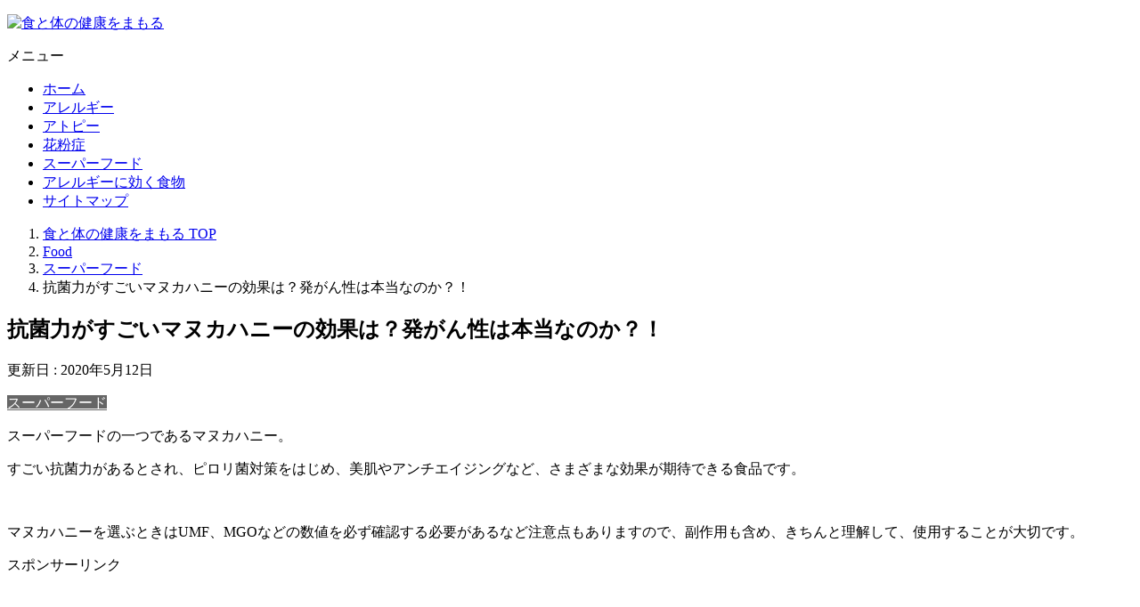

--- FILE ---
content_type: text/html; charset=UTF-8
request_url: https://www.xn--l8jya2od67c.com/allergy/manuka-honey/
body_size: 14474
content:
<!DOCTYPE html>
<html lang="ja" class="col2">
<head prefix="og: http://ogp.me/ns# fb: http://ogp.me/ns/fb#">

<title>抗菌力がすごいマヌカハニーの効果は？発がん性は本当なのか？！ | 食と体の健康をまもる</title>
<meta charset="UTF-8">
<meta http-equiv="X-UA-Compatible" content="IE=edge">
<meta name="viewport" content="width=device-width, initial-scale=1.0">
<meta name="keywords" content="マヌカハニー　効果,マヌカハニー　副作用,マヌカハニー　食べ方,マヌカハニー　発がん性">
<meta name="description" content="すごい抗菌力があるマヌカハニーの効果は、ピロリ菌対策の他、美肌やアンチエイジングなど、他にもさまざまあります。 マカオハニーを選ぶときはUMF、MGOなどの数値を必ず確認する必要があります。 また、マヌカハニーの副作用もきちんと理解して、使用することが大切">
<link rel="canonical" href="https://www.xn--l8jya2od67c.com/allergy/manuka-honey/" />
<meta name='robots' content='max-image-preview:large' />
<link rel='dns-prefetch' href='//s.w.org' />
<link rel='dns-prefetch' href='//v0.wordpress.com' />
<link rel='dns-prefetch' href='//c0.wp.com' />
<link rel="alternate" type="application/rss+xml" title="食と体の健康をまもる &raquo; フィード" href="https://www.xn--l8jya2od67c.com/feed/" />
<link rel="alternate" type="application/rss+xml" title="食と体の健康をまもる &raquo; コメントフィード" href="https://www.xn--l8jya2od67c.com/comments/feed/" />
<link rel="alternate" type="application/rss+xml" title="食と体の健康をまもる &raquo; 抗菌力がすごいマヌカハニーの効果は？発がん性は本当なのか？！ のコメントのフィード" href="https://www.xn--l8jya2od67c.com/allergy/manuka-honey/feed/" />
		<script type="text/javascript">
			window._wpemojiSettings = {"baseUrl":"https:\/\/s.w.org\/images\/core\/emoji\/13.0.1\/72x72\/","ext":".png","svgUrl":"https:\/\/s.w.org\/images\/core\/emoji\/13.0.1\/svg\/","svgExt":".svg","source":{"concatemoji":"https:\/\/www.xn--l8jya2od67c.com\/f1\/wp-includes\/js\/wp-emoji-release.min.js?ver=5.7.14"}};
			!function(e,a,t){var n,r,o,i=a.createElement("canvas"),p=i.getContext&&i.getContext("2d");function s(e,t){var a=String.fromCharCode;p.clearRect(0,0,i.width,i.height),p.fillText(a.apply(this,e),0,0);e=i.toDataURL();return p.clearRect(0,0,i.width,i.height),p.fillText(a.apply(this,t),0,0),e===i.toDataURL()}function c(e){var t=a.createElement("script");t.src=e,t.defer=t.type="text/javascript",a.getElementsByTagName("head")[0].appendChild(t)}for(o=Array("flag","emoji"),t.supports={everything:!0,everythingExceptFlag:!0},r=0;r<o.length;r++)t.supports[o[r]]=function(e){if(!p||!p.fillText)return!1;switch(p.textBaseline="top",p.font="600 32px Arial",e){case"flag":return s([127987,65039,8205,9895,65039],[127987,65039,8203,9895,65039])?!1:!s([55356,56826,55356,56819],[55356,56826,8203,55356,56819])&&!s([55356,57332,56128,56423,56128,56418,56128,56421,56128,56430,56128,56423,56128,56447],[55356,57332,8203,56128,56423,8203,56128,56418,8203,56128,56421,8203,56128,56430,8203,56128,56423,8203,56128,56447]);case"emoji":return!s([55357,56424,8205,55356,57212],[55357,56424,8203,55356,57212])}return!1}(o[r]),t.supports.everything=t.supports.everything&&t.supports[o[r]],"flag"!==o[r]&&(t.supports.everythingExceptFlag=t.supports.everythingExceptFlag&&t.supports[o[r]]);t.supports.everythingExceptFlag=t.supports.everythingExceptFlag&&!t.supports.flag,t.DOMReady=!1,t.readyCallback=function(){t.DOMReady=!0},t.supports.everything||(n=function(){t.readyCallback()},a.addEventListener?(a.addEventListener("DOMContentLoaded",n,!1),e.addEventListener("load",n,!1)):(e.attachEvent("onload",n),a.attachEvent("onreadystatechange",function(){"complete"===a.readyState&&t.readyCallback()})),(n=t.source||{}).concatemoji?c(n.concatemoji):n.wpemoji&&n.twemoji&&(c(n.twemoji),c(n.wpemoji)))}(window,document,window._wpemojiSettings);
		</script>
		<style type="text/css">
img.wp-smiley,
img.emoji {
	display: inline !important;
	border: none !important;
	box-shadow: none !important;
	height: 1em !important;
	width: 1em !important;
	margin: 0 .07em !important;
	vertical-align: -0.1em !important;
	background: none !important;
	padding: 0 !important;
}
</style>
	<link rel='stylesheet' id='wp-block-library-css'  href='https://c0.wp.com/c/5.7.14/wp-includes/css/dist/block-library/style.min.css' type='text/css' media='all' />
<style id='wp-block-library-inline-css' type='text/css'>
.has-text-align-justify{text-align:justify;}
</style>
<link rel='stylesheet' id='mediaelement-css'  href='https://c0.wp.com/c/5.7.14/wp-includes/js/mediaelement/mediaelementplayer-legacy.min.css' type='text/css' media='all' />
<link rel='stylesheet' id='wp-mediaelement-css'  href='https://c0.wp.com/c/5.7.14/wp-includes/js/mediaelement/wp-mediaelement.min.css' type='text/css' media='all' />
<link rel='stylesheet' id='pz-linkcard-css'  href='//www.xn--l8jya2od67c.com/f1/wp-content/uploads/pz-linkcard/style.css?ver=2.4.7.23' type='text/css' media='all' />
<link rel='stylesheet' id='toc-screen-css'  href='https://www.xn--l8jya2od67c.com/f1/wp-content/plugins/table-of-contents-plus/screen.min.css?ver=2302' type='text/css' media='all' />
<style id='toc-screen-inline-css' type='text/css'>
div#toc_container {background: #fbfbfb;border: 1px solid #dbabef;}div#toc_container p.toc_title {color: #131213;}div#toc_container p.toc_title a,div#toc_container ul.toc_list a {color: #036b9d;}div#toc_container p.toc_title a:hover,div#toc_container ul.toc_list a:hover {color: #ea6e8f;}div#toc_container p.toc_title a:hover,div#toc_container ul.toc_list a:hover {color: #ea6e8f;}div#toc_container p.toc_title a:visited,div#toc_container ul.toc_list a:visited {color: #299b2b;}
</style>
<link rel='stylesheet' id='wordpress-popular-posts-css-css'  href='https://www.xn--l8jya2od67c.com/f1/wp-content/plugins/wordpress-popular-posts/assets/css/wpp.css?ver=6.1.1' type='text/css' media='all' />
<link rel='stylesheet' id='keni_base-css'  href='https://www.xn--l8jya2od67c.com/f1/wp-content/themes/keni70_wp_pretty_red_201709061640/base.css?ver=5.7.14' type='text/css' media='all' />
<link rel='stylesheet' id='keni_rwd-css'  href='https://www.xn--l8jya2od67c.com/f1/wp-content/themes/keni70_wp_pretty_red_201709061640/rwd.css?ver=5.7.14' type='text/css' media='all' />
<link rel='stylesheet' id='tablepress-default-css'  href='https://www.xn--l8jya2od67c.com/f1/wp-content/plugins/tablepress/css/default.min.css?ver=1.14' type='text/css' media='all' />
<link rel='stylesheet' id='jetpack_css-css'  href='https://c0.wp.com/p/jetpack/10.3.2/css/jetpack.css' type='text/css' media='all' />
<script type='text/javascript' src='https://c0.wp.com/c/5.7.14/wp-includes/js/jquery/jquery.min.js' id='jquery-core-js'></script>
<script type='text/javascript' src='https://c0.wp.com/c/5.7.14/wp-includes/js/jquery/jquery-migrate.min.js' id='jquery-migrate-js'></script>
<script type='application/json' id='wpp-json'>
{"sampling_active":0,"sampling_rate":100,"ajax_url":"https:\/\/www.xn--l8jya2od67c.com\/wp-json\/wordpress-popular-posts\/v1\/popular-posts","api_url":"https:\/\/www.xn--l8jya2od67c.com\/wp-json\/wordpress-popular-posts","ID":1568,"token":"93bcfa6bb8","lang":0,"debug":0}
</script>
<script type='text/javascript' src='https://www.xn--l8jya2od67c.com/f1/wp-content/plugins/wordpress-popular-posts/assets/js/wpp.min.js?ver=6.1.1' id='wpp-js-js'></script>
<link rel="https://api.w.org/" href="https://www.xn--l8jya2od67c.com/wp-json/" /><link rel="alternate" type="application/json" href="https://www.xn--l8jya2od67c.com/wp-json/wp/v2/posts/1568" /><link rel="EditURI" type="application/rsd+xml" title="RSD" href="https://www.xn--l8jya2od67c.com/f1/xmlrpc.php?rsd" />
<link rel="wlwmanifest" type="application/wlwmanifest+xml" href="https://www.xn--l8jya2od67c.com/f1/wp-includes/wlwmanifest.xml" /> 
<meta name="generator" content="WordPress 5.7.14" />
<link rel='shortlink' href='https://wp.me/p8s4wK-pi' />
<link rel="alternate" type="application/json+oembed" href="https://www.xn--l8jya2od67c.com/wp-json/oembed/1.0/embed?url=https%3A%2F%2Fwww.xn--l8jya2od67c.com%2Fallergy%2Fmanuka-honey%2F" />
<link rel="alternate" type="text/xml+oembed" href="https://www.xn--l8jya2od67c.com/wp-json/oembed/1.0/embed?url=https%3A%2F%2Fwww.xn--l8jya2od67c.com%2Fallergy%2Fmanuka-honey%2F&#038;format=xml" />
<script type="text/javascript">
	window._wp_rp_static_base_url = 'https://rp.zemanta.com/static/';
	window._wp_rp_wp_ajax_url = "https://www.xn--l8jya2od67c.com/f1/wp-admin/admin-ajax.php";
	window._wp_rp_plugin_version = '3.6.1';
	window._wp_rp_post_id = '1568';
	window._wp_rp_num_rel_posts = '12';
	window._wp_rp_thumbnails = true;
	window._wp_rp_post_title = '%E6%8A%97%E8%8F%8C%E5%8A%9B%E3%81%8C%E3%81%99%E3%81%94%E3%81%84%E3%83%9E%E3%83%8C%E3%82%AB%E3%83%8F%E3%83%8B%E3%83%BC%E3%81%AE%E5%8A%B9%E6%9E%9C%E3%81%AF%EF%BC%9F%E7%99%BA%E3%81%8C%E3%82%93%E6%80%A7%E3%81%AF%E6%9C%AC%E5%BD%93%E3%81%AA%E3%81%AE%E3%81%8B%EF%BC%9F%EF%BC%81';
	window._wp_rp_post_tags = ['%E3%82%B9%E3%83%BC%E3%83%91%E3%83%BC%E3%83%95%E3%83%BC%E3%83%89', 'lili', 'squar'];
</script>
<link rel="stylesheet" href="https://www.xn--l8jya2od67c.com/f1/wp-content/plugins/related-posts/static/themes/vertical-m.css?version=3.6.1" />
            <style id="wpp-loading-animation-styles">@-webkit-keyframes bgslide{from{background-position-x:0}to{background-position-x:-200%}}@keyframes bgslide{from{background-position-x:0}to{background-position-x:-200%}}.wpp-widget-placeholder,.wpp-widget-block-placeholder{margin:0 auto;width:60px;height:3px;background:#dd3737;background:linear-gradient(90deg,#dd3737 0%,#571313 10%,#dd3737 100%);background-size:200% auto;border-radius:3px;-webkit-animation:bgslide 1s infinite linear;animation:bgslide 1s infinite linear}</style>
            <style type='text/css'>img#wpstats{display:none}</style>
		<style type="text/css">.broken_link, a.broken_link {
	text-decoration: line-through;
}</style>
<!-- Jetpack Open Graph Tags -->
<meta property="og:type" content="article" />
<meta property="og:title" content="抗菌力がすごいマヌカハニーの効果は？発がん性は本当なのか？！" />
<meta property="og:url" content="https://www.xn--l8jya2od67c.com/allergy/manuka-honey/" />
<meta property="og:description" content="すごい抗菌力があるマヌカハニーの効果は、ピロリ菌対策の他、美肌やアンチエイジングなど、他にもさまざまあります。&hellip;" />
<meta property="article:published_time" content="2020-04-16T03:24:28+00:00" />
<meta property="article:modified_time" content="2020-05-12T07:02:11+00:00" />
<meta property="og:site_name" content="食と体の健康をまもる" />
<meta property="og:image" content="https://www.xn--l8jya2od67c.com/f1/wp-content/uploads/2017/05/094.manuka-1.jpg" />
<meta property="og:image:width" content="200" />
<meta property="og:image:height" content="200" />
<meta property="og:image:alt" content="094.manuka" />
<meta property="og:locale" content="ja_JP" />
<meta name="twitter:creator" content="@allymblo" />
<meta name="twitter:text:title" content="抗菌力がすごいマヌカハニーの効果は？発がん性は本当なのか？！" />
<meta name="twitter:image" content="https://www.xn--l8jya2od67c.com/f1/wp-content/uploads/2017/05/094.manuka-1.jpg?w=144" />
<meta name="twitter:image:alt" content="094.manuka" />
<meta name="twitter:card" content="summary" />

<!-- End Jetpack Open Graph Tags -->
<link rel="icon" href="https://www.xn--l8jya2od67c.com/f1/wp-content/uploads/2017/01/gatyon.gif" sizes="32x32" />
<link rel="icon" href="https://www.xn--l8jya2od67c.com/f1/wp-content/uploads/2017/01/gatyon.gif" sizes="192x192" />
<link rel="apple-touch-icon" href="https://www.xn--l8jya2od67c.com/f1/wp-content/uploads/2017/01/gatyon.gif" />
<meta name="msapplication-TileImage" content="https://www.xn--l8jya2od67c.com/f1/wp-content/uploads/2017/01/gatyon.gif" />
<style type="text/css" id="wp-custom-css">.box18{
    margin:2em 0;
    position: relative;
    padding: 0.25em 1em;
    border: solid 2px #ffcb8a;
    border-radius: 3px 0 3px 0;
}
.box18:before,.box18:after
{
    content: '';
    position: absolute;
    width:10px;
    height: 10px;
    border: solid 2px #ffcb8a;
    border-radius: 50%;
}
.box18:after {
    top:-12px;
    left:-12px;
}
.box18:before {
    bottom:-12px;
    right:-12px;
}
.box18 p {
    margin: 0; 
    padding: 0;
}

.box26 {
    position: relative;
    margin: 2em 0;
    padding: 0.5em 1em;
    border: solid 3px #95ccff;
    border-radius: 8px;
}
.box26 .box-title {
    position: absolute;
    display: inline-block;
    top: -13px;
    left: 10px;
    padding: 0 9px;
    line-height: 1;
    font-size: 19px;
    background: #FFF;
    color: #95ccff;
    font-weight: bold;
}
.box26 p {
    margin: 0; 
    padding: 0;
}

.box2 {
    padding: 0.5em 1em;
    margin: 2em 0;
    font-weight: bold;
    color: #6091d3;
    background: #FFF;
    border: solid 3px #6091d3;
    border-radius: 10px;
}
.box2 p {
    margin: 0; 
    padding: 0;
}</style><!--[if lt IE 9]><script src="https://www.xn--l8jya2od67c.com/f1/wp-content/themes/keni70_wp_pretty_red_201709061640/js/html5.js"></script><![endif]-->
<!-- Global site tag (gtag.js) - Google Analytics -->
<script async src="https://www.googletagmanager.com/gtag/js?id=UA-90659319-1"></script>
<script>
  window.dataLayer = window.dataLayer || [];
  function gtag(){dataLayer.push(arguments);}
  gtag('js', new Date());

  gtag('config', 'UA-90659319-1');
</script>

</head>
	<body class="post-template-default single single-post postid-1568 single-format-standard">
	
	<div class="container">
		<header id="top" class="site-header ">	
		<div class="site-header-in">
			<div class="site-header-conts">
				<p class="site-title"><a href="https://www.xn--l8jya2od67c.com"><img src="https://www.xn--l8jya2od67c.com/f1/wp-content/uploads/2017/09/logo6.jpg" alt="食と体の健康をまもる" /></a></p>
			</div>
		</div>
		<!--▼グローバルナビ-->
		<nav class="global-nav">
			<div class="global-nav-in">
				<div class="global-nav-panel"><span class="btn-global-nav icon-gn-menu">メニュー</span></div>
				<ul id="menu">
				<li class="menu-item menu-item-type-custom menu-item-object-custom menu-item-home menu-item-241"><a href="http://www.xn--l8jya2od67c.com">ホーム</a></li>
<li class="menu-item menu-item-type-taxonomy menu-item-object-category menu-item-630"><a href="https://www.xn--l8jya2od67c.com/allergy/category/allergy-treatment/">アレルギー</a></li>
<li class="menu-item menu-item-type-taxonomy menu-item-object-category menu-item-631"><a href="https://www.xn--l8jya2od67c.com/allergy/category/atopic-treatment/">アトピー</a></li>
<li class="menu-item menu-item-type-taxonomy menu-item-object-category menu-item-632"><a href="https://www.xn--l8jya2od67c.com/allergy/category/hay-fever/">花粉症</a></li>
<li class="menu-item menu-item-type-taxonomy menu-item-object-category current-post-ancestor current-menu-parent current-post-parent menu-item-1977"><a href="https://www.xn--l8jya2od67c.com/allergy/category/food/super-food/">スーパーフード</a></li>
<li class="menu-item menu-item-type-taxonomy menu-item-object-category menu-item-649"><a href="https://www.xn--l8jya2od67c.com/allergy/category/allergy-good-food/">アレルギーに効く食物</a></li>
<li class="menu-item menu-item-type-post_type menu-item-object-page menu-item-3213"><a href="https://www.xn--l8jya2od67c.com/sitemap2/">サイトマップ</a></li>
				</ul>
			</div>
		</nav>
		<!--▲グローバルナビ-->
		</header>
<!--▲サイトヘッダー-->

<div class="main-body">
<div class="main-body-in">

<nav class="breadcrumbs">
<ol class="breadcrumbs-in" itemscope itemtype="http://schema.org/BreadcrumbList">
<li class="bcl-first" itemprop="itemListElement" itemscope itemtype="http://schema.org/ListItem">
	<a itemprop="item" href="https://www.xn--l8jya2od67c.com"><span itemprop="name">食と体の健康をまもる</span> TOP</a>
	<meta itemprop="position" content="1" />
</li>
<li itemprop="itemListElement" itemscope itemtype="http://schema.org/ListItem">
	<a itemprop="item" href="https://www.xn--l8jya2od67c.com/allergy/category/food/"><span itemprop="name">Food</span></a>
	<meta itemprop="position" content="2" />
</li>
<li itemprop="itemListElement" itemscope itemtype="http://schema.org/ListItem">
	<a itemprop="item" href="https://www.xn--l8jya2od67c.com/allergy/category/food/super-food/"><span itemprop="name">スーパーフード</span></a>
	<meta itemprop="position" content="3" />
</li>
<li class="bcl-last">抗菌力がすごいマヌカハニーの効果は？発がん性は本当なのか？！</li>
</ol>
</nav>
	
	<!--▼メインコンテンツ-->
	<main>
	<div class="main-conts">

		<!--記事-->
		<article id="post-1568" class="section-wrap post-1568 post type-post status-publish format-standard has-post-thumbnail category-super-food">
			<div class="section-in">

			<header class="article-header">
				<h1 class="section-title" itemprop="headline">抗菌力がすごいマヌカハニーの効果は？発がん性は本当なのか？！</h1>

<!--さお追記　記事の日付を更新日のみ表示-->
		
<p class="post-date">更新日 : <time datetime="2020-05-12" itemprop="dateModified" content="2020-05-12">2020年5月12日</time></p>
				
<!--さお追記ここまで-->	

				
								<div class="post-cat">
<span class="cat cat037" style="background-color: #666;"><a href="https://www.xn--l8jya2od67c.com/allergy/category/food/super-food/" style="color: #FFF;">スーパーフード</a></span>

</div>
							</header>

			<div class="article-body">
			<p>スーパーフードの一つであるマヌカハニー。</p>
<p>すごい抗菌力があるとされ、ピロリ菌対策をはじめ、美肌やアンチエイジングなど、さまざまな効果が期待できる食品です。</p>
<p>&nbsp;</p>
<p>マヌカハニーを選ぶときはUMF、MGOなどの数値を必ず確認する必要があるなど注意点もありますので、副作用も含め、きちんと理解して、使用することが大切です。</p>
<p><span id="more-1568"></span></p>
<p>スポンサーリンク<br />
<script async src="//pagead2.googlesyndication.com/pagead/js/adsbygoogle.js"></script>
<!-- 広告1 -->
<ins class="adsbygoogle"
     style="display:inline-block;width:336px;height:280px"
     data-ad-client="ca-pub-9531118661580349"
     data-ad-slot="1616813919"></ins>
<script>
(adsbygoogle = window.adsbygoogle || []).push({});
</script></p>
<h2>マヌカハニーとは</h2>
<p><img loading="lazy" class="aligncenter wp-image-1572" src="http://www.xn--l8jya2od67c.com/f1/wp-content/uploads/2017/05/094.manuka2-225x300.jpg" alt="094.manuka2" width="263" height="350" srcset="https://www.xn--l8jya2od67c.com/f1/wp-content/uploads/2017/05/094.manuka2-225x300.jpg 225w, https://www.xn--l8jya2od67c.com/f1/wp-content/uploads/2017/05/094.manuka2.jpg 480w" sizes="(max-width: 263px) 100vw, 263px" /></p>
<p>&nbsp;</p>
<p>マヌカはニュージーランド産のフトモモ科の常緑樹で、マヌカの花から採れるはちみつを<b><span style="background-color: #ffcc99;">「マヌカハニー」</span></b>と言います。</p>
<p>マヌカハニーはとても栄養価が高いことが知られています。</p>
<p>&nbsp;</p>
<p>また、マヌカハニーはハチミツの中でも特に強い抗菌作用、抗炎症作用、抗ウイルス作用があることから、古くからキズ薬などの薬としても使われてきました。</p>
<p>&nbsp;</p>
<p>抗菌力が高いことでさまざまな場面で使用されているのが、マヌカハニーなのです。</p>
<h2>マヌカハニーの効果</h2>
<p><img loading="lazy" class="aligncenter wp-image-1573" src="http://www.xn--l8jya2od67c.com/f1/wp-content/uploads/2017/05/094.manuka3-300x200.jpg" alt="094.manuka3" width="550" height="366" srcset="https://www.xn--l8jya2od67c.com/f1/wp-content/uploads/2017/05/094.manuka3-300x200.jpg 300w, https://www.xn--l8jya2od67c.com/f1/wp-content/uploads/2017/05/094.manuka3.jpg 640w" sizes="(max-width: 550px) 100vw, 550px" /></p>
<p>&nbsp;</p>
<p>マヌカハニーには、オリゴ糖やアミノ酸、ビタミンやミネラル、酵素などが豊富で栄養成分がたっぷり含まれています。</p>
<p>マヌカハニーの効果を見ていきましょう。</p>
<h3>ピロリ菌対策</h3>
<p>マヌカハニーの抗菌成分である<span style="background-color: #ffcc99;"><strong>「メチルグリオキサール」</strong></span>の働きで、ピロリ菌の抑制ができます。</p>
<p>また、下痢への効果も期待されています。</p>
<p>&nbsp;</p>
<p>ピロリ菌は胃炎、胃潰瘍や胃がんの原因となるとされている菌であり、胃の中にいる人といない人がいます。</p>
<p>&nbsp;</p>
<p>ピロリ菌対策として、マヌカハニーを使用するには、抗菌作用の活性度を表す数値が高いものを使用する必要があります。</p>
<p>目安は<strong><span style="background-color: #ffcc99;">UMF10+以上</span></strong>または、<span style="background-color: #ffcc99;"><strong>MGO100+以上</strong></span>です。</p>
<h3>風邪・インフルエンザ</h3>
<p>マヌカハニーの強い抗菌力で、風邪やインフルエンザ予防に効果があると言われています。</p>
<h3>虫歯、歯周症、口内炎予防</h3>
<p>強い抗菌力や抗炎症作用により、虫歯菌に効果があり、虫歯、歯周病、口内炎やのどの痛みの予防に効果があります。</p>
<h3>整腸作用・花粉症対策</h3>
<p>大腸菌などの菌の殺菌効果があります。</p>
<p>またオリゴ糖も含まれているため、腸内の善玉菌を増加させる働きがあり、<b><span style="background-color: #ffcc99;">整腸作用</span></b>に効果があります。</p>
<p>&nbsp;</p>
<p>腸内環境を整えることから免疫力アップにつながりますので、<b><span style="background-color: #ffcc99;">花粉症などのアレルギー症状の緩和</span></b>効果も期待されています。</p>
<h3>美肌・アンチエイジング</h3>
<p>マヌカハニーの抗酸化作用と皮膚を作るビタミン、ミネラルが含まれており、<b><span style="background-color: #ffcc99;">老化防止</span></b>に役立ちます。</p>
<p>&nbsp;</p>
<p>食べることでの効果はもちろん、化粧品にマヌカハニーが含まれているものも販売されており、塗ることでの効果もあります。</p>
<h2>マヌカハニーの抗菌指標値</h2>
<p>スポンサーリンク<br />
<script async src="//pagead2.googlesyndication.com/pagead/js/adsbygoogle.js"></script>
<!-- 広告1 -->
<ins class="adsbygoogle"
     style="display:inline-block;width:336px;height:280px"
     data-ad-client="ca-pub-9531118661580349"
     data-ad-slot="1616813919"></ins>
<script>
(adsbygoogle = window.adsbygoogle || []).push({});
</script></p>
<p>マヌカハニーに含まれている抗菌作用の成分である<b><span style="background-color: #ffcc99;">「メチルグリオキサール」は含有量によって数値化</span></b>されています。</p>
<p>数値化するときの指標がいろいろあるため、消費者としてはわかりずらい部分があるので、注意して選びましょう。</p>
<h3>UMF（ユニーク・マヌカ・ファクター）</h3>
<p>1998年に策定された指標です。</p>
<p>「メチルグリオキサール」の抗菌力を<b>”消毒薬のフェノール”</b>の抗菌力をもとに数値化したものです。<br />
数値が高いほど、「メチルグリオキサール」の含有量が多くなります。</p>
<p>&nbsp;</p>
<p><span style="background-color: #ffcc99;"><b>UMF〇〇+</b></span></p>
<p>○○%のフェノールと殺菌力が同等であるということ<br />
<span style="text-decoration: underline;"><b>※UMF10+以上がおすすめです。</b></span></p>
<h3>MGO（メチルグリオキサール）</h3>
<p>2008年に策定された指標です。</p>
<p>1kgあたりの「メチルグリオキサール」の含有量を表すものです。<br />
数値が高いほど、「メチルグリオキサール」の含有量が多くなります。</p>
<p>&nbsp;</p>
<p><span style="background-color: #ffcc99;"><b>MGO○○+</b></span></p>
<p>1kgあたり、○○mgのメチルグリオキサールが含まれているということ</p>
<p>&nbsp;</p>
<p>※UMF10+とMGO100+が同等であると言われています。<br />
<b>　</b><span style="text-decoration: underline;"><b>MGO100+以上がおすすめです。</b></span></p>
<h3>TA（トータルアクティビティ検査）</h3>
<p>全てのはちみつに対しての指標値です。</p>
<p><b>UMF</b>と同じように、<b>”消毒薬のフェノールの抗菌力”</b>をもとに数値化したものですが、マヌカハニーに含まれる「メチルグリオキサール」の抗菌力と他の抗菌作用がある成分との和で数値化されています。</p>
<p>&nbsp;</p>
<p>ですから、「メチルグリオキサール」の含有量はこの数値だけではわからないので、注意が必要です。<br />
<span style="background-color: #ffcc99;"><b>TA○○+</b></span></p>
<p>&nbsp;</p>
<p>○○%のフェノールと殺菌力が同等であるということ<br />
○○は、「メチルグリオキサール」と他の成分の抗菌力が合算されている。</p>
<h2>マヌカハニーの副作用</h2>
<h3>発がん性</h3>
<p>発がん性については、マヌカハニーの糖尿病における効果の検証時に「メチルグリオキサール」が蓄積されたデータがでたことで、広まった噂です。</p>
<p>&nbsp;</p>
<p>ただし、マヌカハニーとの因果関係は明確ではないということですので、現時点では、発がん性を認めるデータはありません。</p>
<h3>乳児は控える</h3>
<p>１歳以下のお子さんは、ボツリヌス菌による食中毒を起こす可能性がありますので、控えてください。</p>
<h3>幼児は注意</h3>
<p>「マヌカメチルグリオキサール」の数値が高いものは、抗菌力がとても高いので、幼児の摂取時には注意が必要です。</p>
<h3>アレルギー</h3>
<p>過去に蜂にさされたことがある人、ハチミツアレルギーがある人、グアバなどのフトモモ科の花粉にアレルギーがある人は、控えるまたは摂取の際に注意する必要があります。</p>
<p>&nbsp;</p>
<p>摂取後に少しでも体調の変化を感じた場合は、すぐに病院へ行ってください。</p>
<h2>マヌカハニーの食べ方</h2>
<p><img loading="lazy" class="aligncenter wp-image-1574" src="http://www.xn--l8jya2od67c.com/f1/wp-content/uploads/2017/05/094.manuka4-300x225.jpg" alt="094.manuka4" width="550" height="413" srcset="https://www.xn--l8jya2od67c.com/f1/wp-content/uploads/2017/05/094.manuka4-300x225.jpg 300w, https://www.xn--l8jya2od67c.com/f1/wp-content/uploads/2017/05/094.manuka4.jpg 640w" sizes="(max-width: 550px) 100vw, 550px" /></p>
<h3>食べ方</h3>
<p>マヌカハニーにははちみつの他、飴やドリンクタイプのもの、サプリメントもあります。</p>
<p>はちみつ以外のものは、マヌカハニー以外の成分や添加物なども含まれている可能性がありますので、きちんと確認して選んでください。</p>
<p>&nbsp;</p>
<p>マヌカハニーは熱に弱いため、加熱せずそのまま食べてください。</p>
<ul style="list-style-type: square;">
<li>パンにぬる</li>
<li>パンケーキにかける</li>
<li>ヨーグルト、スムージーにまぜる</li>
</ul>
<h3>摂取量</h3>
<p>一日あたり、15～20mlを目安に摂取しましょう。</p>
<p>&nbsp;</p>
<p>15mlは大さじ１杯です。小さじだと3杯もしくは4杯程度になりますので、なるべく一度に摂らず、朝と夜など数回にわけて摂るのが理想的です。</p>
<h3>摂取タイミング</h3>
<p>食前や寝る前の空腹のときに摂るのが、マヌカハニーの効果が発揮されるタイミングです。</p>
<h2>まとめ</h2>
<p>マヌカハニーの効果は</p>
<ul style="list-style-type: square;">
<li>ピロリ菌対策</li>
<li>風邪・インフルエンザ</li>
<li>整腸作用・花粉症対策</li>
<li>美肌・アンチエイジング</li>
</ul>
<p>&nbsp;</p>
<p>必ず抗菌力の指標値を確認して購入してください。</p>
<p>副作用にも気をつけて、試してみましょう。</p>
<p>スポンサーリンク<br />
<script async src="//pagead2.googlesyndication.com/pagead/js/adsbygoogle.js"></script>
<!-- 広告1 -->
<ins class="adsbygoogle"
     style="display:inline-block;width:336px;height:280px"
     data-ad-client="ca-pub-9531118661580349"
     data-ad-slot="1616813919"></ins>
<script>
(adsbygoogle = window.adsbygoogle || []).push({});
</script></p>

<div class="wp_rp_wrap  wp_rp_vertical_m" id="wp_rp_first"><div class="wp_rp_content"><h3 class="related_post_title">こちらの記事もよく読まれています</h3><ul class="related_post wp_rp"><li data-position="0" data-poid="in-4497" data-post-type="none" ><a href="https://www.xn--l8jya2od67c.com/allergy/boiling-water/" class="wp_rp_thumbnail"><img src="https://www.xn--l8jya2od67c.com/f1/wp-content/uploads/2018/02/279.boiling-water-00-150x150.jpg" alt="アトピーに熱湯シャワーはNG！気持ちよい後には悪化が待っている！" width="150" height="150" /></a><a href="https://www.xn--l8jya2od67c.com/allergy/boiling-water/" class="wp_rp_title">アトピーに熱湯シャワーはNG！気持ちよい後には悪化が待っている！</a></li><li data-position="1" data-poid="in-522" data-post-type="none" ><a href="https://www.xn--l8jya2od67c.com/allergy/measures-for-hay-fever/" class="wp_rp_thumbnail"><img src="https://www.xn--l8jya2od67c.com/f1/wp-content/uploads/2017/03/allergy-hey-fever2-150x150.jpg" alt="薬以外の花粉症徹底対策。アレルゲン花粉の除去方法を紹介！！" width="150" height="150" /></a><a href="https://www.xn--l8jya2od67c.com/allergy/measures-for-hay-fever/" class="wp_rp_title">薬以外の花粉症徹底対策。アレルゲン花粉の除去方法を紹介！！</a></li><li data-position="2" data-poid="in-6309" data-post-type="none" ><a href="https://www.xn--l8jya2od67c.com/allergy/shiitake/" class="wp_rp_thumbnail"><img src="https://www.xn--l8jya2od67c.com/f1/wp-content/uploads/2018/07/057.shiitake-00-150x150.jpg" alt="椎茸(しいたけ)の栄養と効果は？調理前干しでビタミンDが10倍にアップ！" width="150" height="150" /></a><a href="https://www.xn--l8jya2od67c.com/allergy/shiitake/" class="wp_rp_title">椎茸(しいたけ)の栄養と効果は？調理前干しでビタミンDが10倍にアップ！</a></li><li data-position="3" data-poid="in-154" data-post-type="none" ><a href="https://www.xn--l8jya2od67c.com/allergy/allergy-check/" class="wp_rp_thumbnail"><img src="https://www.xn--l8jya2od67c.com/f1/wp-content/uploads/2017/01/atopic-allergy-check_200-150x150.jpg" alt="アレルギー検査にかかる費用とアレルギー検査項目のすべて" width="150" height="150" /></a><a href="https://www.xn--l8jya2od67c.com/allergy/allergy-check/" class="wp_rp_title">アレルギー検査にかかる費用とアレルギー検査項目のすべて</a></li><li data-position="4" data-poid="in-2681" data-post-type="none" ><a href="https://www.xn--l8jya2od67c.com/allergy/akakamiari/" class="wp_rp_thumbnail"><img src="https://www.xn--l8jya2od67c.com/f1/wp-content/uploads/2017/07/193.akakamiari-150x150.jpg" alt="アカカミアリのアレルギー症状は？ヒアリと見分けがつく？対処法に違いは？" width="150" height="150" /></a><a href="https://www.xn--l8jya2od67c.com/allergy/akakamiari/" class="wp_rp_title">アカカミアリのアレルギー症状は？ヒアリと見分けがつく？対処法に違いは？</a></li><li data-position="5" data-poid="in-3300" data-post-type="none" ><a href="https://www.xn--l8jya2od67c.com/allergy/protopic/" class="wp_rp_thumbnail"><img src="https://www.xn--l8jya2od67c.com/f1/wp-content/uploads/2017/10/232.protopic-150x150.jpg" alt="顔アトピー用プロトピック軟膏の副作用がヤバい！効果と使い方は？かゆみとニキビの心配も！" width="150" height="150" /></a><a href="https://www.xn--l8jya2od67c.com/allergy/protopic/" class="wp_rp_title">顔アトピー用プロトピック軟膏の副作用がヤバい！効果と使い方は？かゆみとニキビの心配も！</a></li><li data-position="6" data-poid="in-5779" data-post-type="none" ><a href="https://www.xn--l8jya2od67c.com/allergy/gloves-to-choose/" class="wp_rp_thumbnail"><img src="https://www.xn--l8jya2od67c.com/f1/wp-content/uploads/2018/09/360.gloves-05-150x150.jpg" alt="ラテックスアレルギーの手袋選びは？ゴム手袋、ニトリル手袋、ビニール手袋の違いって何？" width="150" height="150" /></a><a href="https://www.xn--l8jya2od67c.com/allergy/gloves-to-choose/" class="wp_rp_title">ラテックスアレルギーの手袋選びは？ゴム手袋、ニトリル手袋、ビニール手袋の違いって何？</a></li><li data-position="7" data-poid="in-2983" data-post-type="none" ><a href="https://www.xn--l8jya2od67c.com/allergy/heredity/" class="wp_rp_thumbnail"><img src="https://www.xn--l8jya2od67c.com/f1/wp-content/uploads/2017/09/220.heredity-150x150.jpg" alt="アトピーが子どもに遺伝する確率は？妊娠中の対策や発症は予防できるのか？！" width="150" height="150" /></a><a href="https://www.xn--l8jya2od67c.com/allergy/heredity/" class="wp_rp_title">アトピーが子どもに遺伝する確率は？妊娠中の対策や発症は予防できるのか？！</a></li><li data-position="8" data-poid="in-5513" data-post-type="none" ><a href="https://www.xn--l8jya2od67c.com/allergy/squid-allergy/" class="wp_rp_thumbnail"><img src="https://www.xn--l8jya2od67c.com/f1/wp-content/uploads/2018/07/343.squid-allergy-00-150x150.jpg" alt="イカアレルギーの原因と症状、対処は？検査はタコやカニも一緒に！" width="150" height="150" /></a><a href="https://www.xn--l8jya2od67c.com/allergy/squid-allergy/" class="wp_rp_title">イカアレルギーの原因と症状、対処は？検査はタコやカニも一緒に！</a></li><li data-position="9" data-poid="in-1159" data-post-type="none" ><a href="https://www.xn--l8jya2od67c.com/allergy/internal-medicine/" class="wp_rp_thumbnail"><img src="https://www.xn--l8jya2od67c.com/f1/wp-content/uploads/2017/04/064-150x150.jpg" alt="アトピー性皮膚炎に効く「飲み薬」の種類と副作用" width="150" height="150" /></a><a href="https://www.xn--l8jya2od67c.com/allergy/internal-medicine/" class="wp_rp_title">アトピー性皮膚炎に効く「飲み薬」の種類と副作用</a></li><li data-position="10" data-poid="in-1449" data-post-type="none" ><a href="https://www.xn--l8jya2od67c.com/allergy/clams/" class="wp_rp_thumbnail"><img src="https://www.xn--l8jya2od67c.com/f1/wp-content/uploads/2017/08/084-150x150.jpg" alt="あさりにはどんな栄養と効果があるの？失敗しないあさり調理のポイントは？！" width="150" height="150" /></a><a href="https://www.xn--l8jya2od67c.com/allergy/clams/" class="wp_rp_title">あさりにはどんな栄養と効果があるの？失敗しないあさり調理のポイントは？！</a></li><li data-position="11" data-poid="in-2957" data-post-type="none" ><a href="https://www.xn--l8jya2od67c.com/allergy/autumn-allergy/" class="wp_rp_thumbnail"><img src="https://www.xn--l8jya2od67c.com/f1/wp-content/uploads/2017/08/218.kafun-00-150x150.jpg" alt="9月,10月,11月のアレルギー・花粉症の原因は？鼻水、目のかゆみ、くしゃみの症状が！" width="150" height="150" /></a><a href="https://www.xn--l8jya2od67c.com/allergy/autumn-allergy/" class="wp_rp_title">9月,10月,11月のアレルギー・花粉症の原因は？鼻水、目のかゆみ、くしゃみの症状が！</a></li></ul></div></div>
			</div><!--article-body-->

						
						<div class="page-nav-bf cont-nav">
<p class="page-nav-next">「<a href="https://www.xn--l8jya2od67c.com/allergy/cacao-2/" rel="next">カカオニブの効果・効能は？集中力アップで頭が冴えるスーパーフード！！</a>」</p>
<p class="page-nav-prev">「<a href="https://www.xn--l8jya2od67c.com/allergy/maca/" rel="prev">マカに秘められた効果は？妊活だけではない、女性に必要な効果がたくさん！</a>」</p>
			</div>
			
			<section id="comments" class="comments-area">
			
<!-- You can start editing here. -->


			<!-- If comments are closed. -->
		<!--<p class="nocomments">コメントは受け付けていません。</p>-->

			</section>

			</div><!--section-in-->
		</article><!--記事-->


	</div><!--main-conts-->
	</main>
	<!--▲メインコンテンツ-->

		<!--▼サブコンテンツ-->
	<aside class="sub-conts sidebar">
		<section id="search-5" class="section-wrap widget-conts widget_search"><div class="section-in"><form method="get" id="searchform" action="https://www.xn--l8jya2od67c.com/">
	<div class="search-box">
		<input class="search" type="text" value="" name="s" id="s"><button id="searchsubmit" class="btn-search"><img alt="検索" width="32" height="20" src="https://www.xn--l8jya2od67c.com/f1/wp-content/themes/keni70_wp_pretty_red_201709061640/images/icon/icon-btn-search.png"></button>
	</div>
</form></div></section><section id="widget_sp_image-5" class="section-wrap widget-conts widget_sp_image"><div class="section-in"><h3 class="section-title">今飛んでいる花粉は？</h3><a href="https://www.xn--l8jya2od67c.com/allergy/poaceous-allergy/" target="_self" class="widget_sp_image-image-link" title="今飛んでいる花粉は？"><img width="200" height="200" alt="237.sugi00" class="attachment-full aligncenter" style="max-width: 100%;" srcset="https://www.xn--l8jya2od67c.com/f1/wp-content/uploads/2018/05/314.poaceous-allergy-00.jpg 200w, https://www.xn--l8jya2od67c.com/f1/wp-content/uploads/2018/05/314.poaceous-allergy-00-150x150.jpg 150w, https://www.xn--l8jya2od67c.com/f1/wp-content/uploads/2018/05/314.poaceous-allergy-00-100x100.jpg 100w" sizes="(max-width: 200px) 100vw, 200px" src="https://www.xn--l8jya2od67c.com/f1/wp-content/uploads/2018/05/314.poaceous-allergy-00.jpg" /></a><div class="widget_sp_image-description" ><p>4月～10月はイネ科の花粉が飛んでいる</p>
</div></div></section><section id="widget_sp_image-2" class="section-wrap widget-conts widget_sp_image"><div class="section-in"><h3 class="section-title">アトピー肌におすすめの日焼け止め</h3><a href="https://www.xn--l8jya2od67c.com/allergy/non-chemical-uv/" target="_blank" class="widget_sp_image-image-link" title="アトピー肌におすすめの日焼け止め"><img width="200" height="200" alt="61.ultraviolet-rays" class="attachment-full aligncenter" style="max-width: 100%;" srcset="https://www.xn--l8jya2od67c.com/f1/wp-content/uploads/2018/04/307.non-chemical-uv-02.jpg 200w, https://www.xn--l8jya2od67c.com/f1/wp-content/uploads/2018/04/307.non-chemical-uv-02-150x150.jpg 150w, https://www.xn--l8jya2od67c.com/f1/wp-content/uploads/2018/04/307.non-chemical-uv-02-100x100.jpg 100w" sizes="(max-width: 200px) 100vw, 200px" src="https://www.xn--l8jya2od67c.com/f1/wp-content/uploads/2018/04/307.non-chemical-uv-02.jpg" /></a><div class="widget_sp_image-description" ><p>アトピーや敏感肌のUV対策はノンケミカルを！</p>
</div></div></section><section id="widget_sp_image-4" class="section-wrap widget-conts widget_sp_image"><div class="section-in"><h3 class="section-title">今の時期のアレルギーは紫外線が原因かも！</h3><a href="https://www.xn--l8jya2od67c.com/allergy/ultraviolet-rays/" target="_blank" class="widget_sp_image-image-link" title="今の時期のアレルギーは紫外線が原因かも！"><img width="200" height="200" alt="shigaisen" class="attachment-full aligncenter" style="max-width: 100%;" srcset="https://www.xn--l8jya2od67c.com/f1/wp-content/uploads/2017/04/61.ultraviolet-rays-00.jpg 200w, https://www.xn--l8jya2od67c.com/f1/wp-content/uploads/2017/04/61.ultraviolet-rays-00-150x150.jpg 150w, https://www.xn--l8jya2od67c.com/f1/wp-content/uploads/2017/04/61.ultraviolet-rays-00-100x100.jpg 100w" sizes="(max-width: 200px) 100vw, 200px" src="https://www.xn--l8jya2od67c.com/f1/wp-content/uploads/2017/04/61.ultraviolet-rays-00.jpg" /></a><div class="widget_sp_image-description" ><p>紫外線対策が必須！</p>
</div></div></section><section id="widget_sp_image-3" class="section-wrap widget-conts widget_sp_image"><div class="section-in"><h3 class="section-title">アトピーの乾燥対策は？！</h3><a href="http://www.xn--l8jya2od67c.com/allergy/vaseline/" target="_blank" class="widget_sp_image-image-link" title="アトピーの乾燥対策は？！"><img width="200" height="200" alt="230.yomogi-00" class="attachment-full aligncenter" style="max-width: 100%;" srcset="https://www.xn--l8jya2od67c.com/f1/wp-content/uploads/2017/11/241.vaseline.jpg 200w, https://www.xn--l8jya2od67c.com/f1/wp-content/uploads/2017/11/241.vaseline-150x150.jpg 150w, https://www.xn--l8jya2od67c.com/f1/wp-content/uploads/2017/11/241.vaseline-100x100.jpg 100w, https://www.xn--l8jya2od67c.com/f1/wp-content/uploads/2017/11/241.vaseline-144x144.jpg 144w" sizes="(max-width: 200px) 100vw, 200px" src="https://www.xn--l8jya2od67c.com/f1/wp-content/uploads/2017/11/241.vaseline.jpg" /></a><div class="widget_sp_image-description" ><p>プロペト、ワセリン、サンホワイトは市販でも手に入る</p>
</div></div></section><section id="categories-2" class="section-wrap widget-conts widget_categories"><div class="section-in"><h3 class="section-title">カテゴリー</h3>
			<ul>
					<li class="cat-item cat-item-58"><a href="https://www.xn--l8jya2od67c.com/allergy/category/food/">Food</a> (157)
<ul class='children'>
	<li class="cat-item cat-item-67"><a href="https://www.xn--l8jya2od67c.com/allergy/category/food/mushroom/">きのこ</a> (2)
</li>
	<li class="cat-item cat-item-64"><a href="https://www.xn--l8jya2od67c.com/allergy/category/food/others/">その他</a> (7)
</li>
	<li class="cat-item cat-item-68"><a href="https://www.xn--l8jya2od67c.com/allergy/category/food/supplement/">サプリメント</a> (4)
</li>
	<li class="cat-item cat-item-37"><a href="https://www.xn--l8jya2od67c.com/allergy/category/food/super-food/">スーパーフード</a> (66)
</li>
	<li class="cat-item cat-item-63"><a href="https://www.xn--l8jya2od67c.com/allergy/category/food/beans/">ナッツ・豆</a> (8)
</li>
	<li class="cat-item cat-item-52"><a href="https://www.xn--l8jya2od67c.com/allergy/category/food/herbs/">ハーブ</a> (11)
</li>
	<li class="cat-item cat-item-61"><a href="https://www.xn--l8jya2od67c.com/allergy/category/food/fruit/">フルーツ</a> (17)
</li>
	<li class="cat-item cat-item-62"><a href="https://www.xn--l8jya2od67c.com/allergy/category/food/oil/">油</a> (9)
</li>
	<li class="cat-item cat-item-66"><a href="https://www.xn--l8jya2od67c.com/allergy/category/food/sea-food/">海のもの</a> (4)
</li>
	<li class="cat-item cat-item-60"><a href="https://www.xn--l8jya2od67c.com/allergy/category/food/grain/">穀物・種</a> (7)
</li>
	<li class="cat-item cat-item-65"><a href="https://www.xn--l8jya2od67c.com/allergy/category/food/vegetables/">野菜</a> (35)
</li>
	<li class="cat-item cat-item-59"><a href="https://www.xn--l8jya2od67c.com/allergy/category/food/drink/">飲み物</a> (7)
</li>
</ul>
</li>
	<li class="cat-item cat-item-31"><a href="https://www.xn--l8jya2od67c.com/allergy/category/burn/">やけど</a> (1)
</li>
	<li class="cat-item cat-item-13"><a href="https://www.xn--l8jya2od67c.com/allergy/category/atopic-treatment/">アトピー</a> (16)
</li>
	<li class="cat-item cat-item-34"><a href="https://www.xn--l8jya2od67c.com/allergy/category/cosmetics/">アトピーの化粧品</a> (13)
</li>
	<li class="cat-item cat-item-53"><a href="https://www.xn--l8jya2od67c.com/allergy/category/atopic-skincare/">アトピーの肌ケア</a> (35)
</li>
	<li class="cat-item cat-item-55"><a href="https://www.xn--l8jya2od67c.com/allergy/category/atopic-medicine/">アトピーの薬</a> (9)
</li>
	<li class="cat-item cat-item-28"><a href="https://www.xn--l8jya2od67c.com/allergy/category/atopic-diary/">アトピー日記</a> (2)
</li>
	<li class="cat-item cat-item-16"><a href="https://www.xn--l8jya2od67c.com/allergy/category/allergy-treatment/">アレルギー</a> (59)
<ul class='children'>
	<li class="cat-item cat-item-57"><a href="https://www.xn--l8jya2od67c.com/allergy/category/allergy-treatment/animal-allergy/">動物アレルギー</a> (6)
</li>
</ul>
</li>
	<li class="cat-item cat-item-26"><a href="https://www.xn--l8jya2od67c.com/allergy/category/allergy-good-food/">アレルギー症状を改善する食べもの</a> (56)
</li>
	<li class="cat-item cat-item-46"><a href="https://www.xn--l8jya2od67c.com/allergy/category/cooler-disease/">クーラー病</a> (2)
</li>
	<li class="cat-item cat-item-36"><a href="https://www.xn--l8jya2od67c.com/allergy/category/skin-care/">スキンケア</a> (5)
</li>
	<li class="cat-item cat-item-30"><a href="https://www.xn--l8jya2od67c.com/allergy/category/house-dust/">ハウスダスト・ダニ・カビ</a> (8)
</li>
	<li class="cat-item cat-item-33"><a href="https://www.xn--l8jya2od67c.com/allergy/category/dandruff/">フケ・かゆみ</a> (5)
</li>
	<li class="cat-item cat-item-27"><a href="https://www.xn--l8jya2od67c.com/allergy/category/health-countermeasure/">体によい食べ物</a> (60)
<ul class='children'>
	<li class="cat-item cat-item-32"><a href="https://www.xn--l8jya2od67c.com/allergy/category/health-countermeasure/diet/">ダイエット</a> (29)
</li>
	<li class="cat-item cat-item-29"><a href="https://www.xn--l8jya2od67c.com/allergy/category/health-countermeasure/eyestrain/">眼精疲労に効く</a> (10)
</li>
	<li class="cat-item cat-item-39"><a href="https://www.xn--l8jya2od67c.com/allergy/category/health-countermeasure/anti-aging/">美肌・アンチエイジング</a> (43)
</li>
	<li class="cat-item cat-item-40"><a href="https://www.xn--l8jya2od67c.com/allergy/category/health-countermeasure/immunity/">腸内環境・免疫</a> (37)
</li>
	<li class="cat-item cat-item-38"><a href="https://www.xn--l8jya2od67c.com/allergy/category/health-countermeasure/high-blood-pressure/">高血圧</a> (18)
</li>
</ul>
</li>
	<li class="cat-item cat-item-51"><a href="https://www.xn--l8jya2od67c.com/allergy/category/bad-condition/">体の不調</a> (5)
</li>
	<li class="cat-item cat-item-49"><a href="https://www.xn--l8jya2od67c.com/allergy/category/asthma/">喘息</a> (3)
</li>
	<li class="cat-item cat-item-50"><a href="https://www.xn--l8jya2od67c.com/allergy/category/summer-sick/">夏の病気</a> (7)
</li>
	<li class="cat-item cat-item-48"><a href="https://www.xn--l8jya2od67c.com/allergy/category/summer-heat/">夏バテ</a> (3)
</li>
	<li class="cat-item cat-item-43"><a href="https://www.xn--l8jya2od67c.com/allergy/category/herpes-zoster/">帯状疱疹</a> (1)
</li>
	<li class="cat-item cat-item-47"><a href="https://www.xn--l8jya2od67c.com/allergy/category/meteoropathy/">気象病</a> (2)
</li>
	<li class="cat-item cat-item-44"><a href="https://www.xn--l8jya2od67c.com/allergy/category/herbal-medicine/">漢方</a> (1)
</li>
	<li class="cat-item cat-item-42"><a href="https://www.xn--l8jya2od67c.com/allergy/category/heat-rash/" title="夏は特に注意が必要なあせも（汗疹）についてご紹介しています。
汗は肌トラブルのもとにもなり、またアレルギーをもっている人もいます。

汗を特に多くかく部位に湿疹やかゆみの症状があらわれたら、対処が大切です。">肌トラブル・湿疹</a> (4)
</li>
	<li class="cat-item cat-item-25"><a href="https://www.xn--l8jya2od67c.com/allergy/category/hay-fever/">花粉症</a> (24)
</li>
	<li class="cat-item cat-item-54"><a href="https://www.xn--l8jya2od67c.com/allergy/category/hay-fever-food/">花粉症を改善する食べ物</a> (22)
</li>
	<li class="cat-item cat-item-41"><a href="https://www.xn--l8jya2od67c.com/allergy/category/hives/">蕁麻疹</a> (3)
</li>
	<li class="cat-item cat-item-35"><a href="https://www.xn--l8jya2od67c.com/allergy/category/food-allergy/">食物アレルギー</a> (72)
</li>
			</ul>

			</div></section>
<section id="wpp-2" class="section-wrap widget-conts popular-posts"><div class="section-in">
<h3 class="section-title">人気記事ランキング</h3>


<ul class="wpp-list wpp-list-with-thumbnails">
<li>
<a href="https://www.xn--l8jya2od67c.com/allergy/allergy-check/" target="_self"><img src="https://www.xn--l8jya2od67c.com/f1/wp-content/uploads/wordpress-popular-posts/154-featured-50x50.jpg" width="50" height="50" alt="atopic-allergy-check_200" class="wpp-thumbnail wpp_featured wpp_cached_thumb" loading="lazy" /></a>
<a href="https://www.xn--l8jya2od67c.com/allergy/allergy-check/" class="wpp-post-title" target="_self">アレルギー検査にかかる費用とアレルギー検査項目のすべて</a>
</li>
<li>
<a href="https://www.xn--l8jya2od67c.com/allergy/autumn-allergy/" target="_self"><img src="https://www.xn--l8jya2od67c.com/f1/wp-content/uploads/wordpress-popular-posts/2957-featured-50x50.jpg" width="50" height="50" alt="218.kafun-00" class="wpp-thumbnail wpp_featured wpp_cached_thumb" loading="lazy" /></a>
<a href="https://www.xn--l8jya2od67c.com/allergy/autumn-allergy/" class="wpp-post-title" target="_self">9月,10月,11月のアレルギー・花粉症の原因は？鼻水、目のかゆみ、くしゃみの症状が！</a>
</li>
<li>
<a href="https://www.xn--l8jya2od67c.com/allergy/vaseline/" target="_self"><img src="https://www.xn--l8jya2od67c.com/f1/wp-content/uploads/wordpress-popular-posts/3484-featured-50x50.jpg" width="50" height="50" alt="241.vaseline" class="wpp-thumbnail wpp_featured wpp_cached_thumb" loading="lazy" /></a>
<a href="https://www.xn--l8jya2od67c.com/allergy/vaseline/" class="wpp-post-title" target="_self">薬局で市販購入できるプロペト、白色ワセリン、サンホワイトとは？サンホワイト入り化粧品がおすすめ！</a>
</li>
<li>
<a href="https://www.xn--l8jya2od67c.com/allergy/shellfish-allergy/" target="_self"><img src="https://www.xn--l8jya2od67c.com/f1/wp-content/uploads/wordpress-popular-posts/2534-featured-50x50.jpg" width="50" height="50" alt="179.shellfish-allergy" class="wpp-thumbnail wpp_featured wpp_cached_thumb" loading="lazy" /></a>
<a href="https://www.xn--l8jya2od67c.com/allergy/shellfish-allergy/" class="wpp-post-title" target="_self">甲殻類アレルギーの症状とは？気を付けるべき食材、食品は？原因と治療も！</a>
</li>
<li>
<a href="https://www.xn--l8jya2od67c.com/allergy/propeto/" target="_self"><img src="https://www.xn--l8jya2od67c.com/f1/wp-content/uploads/wordpress-popular-posts/3470-featured-50x50.jpg" width="50" height="50" alt="240.propeto-00" class="wpp-thumbnail wpp_featured wpp_cached_thumb" loading="lazy" /></a>
<a href="https://www.xn--l8jya2od67c.com/allergy/propeto/" class="wpp-post-title" target="_self">プロペトは唇、顔に保湿効果絶大！赤ちゃんも使用できる。日焼けNGなの？白色ワセリンとの違いも！</a>
</li>
<li>
<a href="https://www.xn--l8jya2od67c.com/allergy/green-onions/" target="_self"><img src="https://www.xn--l8jya2od67c.com/f1/wp-content/uploads/wordpress-popular-posts/2888-featured-50x50.jpg" width="50" height="50" alt="213.green-onions" class="wpp-thumbnail wpp_featured wpp_cached_thumb" loading="lazy" /></a>
<a href="https://www.xn--l8jya2od67c.com/allergy/green-onions/" class="wpp-post-title" target="_self">ネギアレルギーの症状と原因は？ネギの成分が強いだけかも？</a>
</li>
<li>
<a href="https://www.xn--l8jya2od67c.com/allergy/summer-allergy/" target="_self"><img src="https://www.xn--l8jya2od67c.com/f1/wp-content/uploads/wordpress-popular-posts/2646-featured-50x50.jpg" srcset="https://www.xn--l8jya2od67c.com/f1/wp-content/uploads/wordpress-popular-posts/2646-featured-50x50.jpg, https://www.xn--l8jya2od67c.com/f1/wp-content/uploads/wordpress-popular-posts/2646-featured-50x50@1.5x.jpg 1.5x, https://www.xn--l8jya2od67c.com/f1/wp-content/uploads/wordpress-popular-posts/2646-featured-50x50@2x.jpg 2x, https://www.xn--l8jya2od67c.com/f1/wp-content/uploads/wordpress-popular-posts/2646-featured-50x50@2.5x.jpg 2.5x, https://www.xn--l8jya2od67c.com/f1/wp-content/uploads/wordpress-popular-posts/2646-featured-50x50@3x.jpg 3x"  width="50" height="50" alt="190.summer-allergy" class="wpp-thumbnail wpp_featured wpp_cached_thumb" loading="lazy" /></a>
<a href="https://www.xn--l8jya2od67c.com/allergy/summer-allergy/" class="wpp-post-title" target="_self">6月、7月、8月のアレルギー・花粉症の原因は？夏のアレルゲンを徹底分析！！</a>
</li>
<li>
<a href="https://www.xn--l8jya2od67c.com/allergy/yam-allergy/" target="_self"><img src="https://www.xn--l8jya2od67c.com/f1/wp-content/uploads/wordpress-popular-posts/2070-featured-50x50.jpg" width="50" height="50" alt="140.yam-allergy" class="wpp-thumbnail wpp_featured wpp_cached_thumb" loading="lazy" /></a>
<a href="https://www.xn--l8jya2od67c.com/allergy/yam-allergy/" class="wpp-post-title" target="_self">山芋アレルギーの症状と原因、対策は？かゆみはアレルギーではないかも？！</a>
</li>
<li>
<a href="https://www.xn--l8jya2od67c.com/allergy/japanese-ginger/" target="_self"><img src="https://www.xn--l8jya2od67c.com/f1/wp-content/uploads/wordpress-popular-posts/2280-featured-50x50.jpg" width="50" height="50" alt="157.japanese-ginger" class="wpp-thumbnail wpp_featured wpp_cached_thumb" loading="lazy" /></a>
<a href="https://www.xn--l8jya2od67c.com/allergy/japanese-ginger/" class="wpp-post-title" target="_self">みょうがの効能は万能？！栄養や副作用は？保存や使い方も！</a>
</li>
<li>
<a href="https://www.xn--l8jya2od67c.com/allergy/winter-allergy/" target="_self"><img src="https://www.xn--l8jya2od67c.com/f1/wp-content/uploads/wordpress-popular-posts/3235-featured-50x50.jpg" width="50" height="50" alt="229.winter-allergy-00" class="wpp-thumbnail wpp_featured wpp_cached_thumb" loading="lazy" /></a>
<a href="https://www.xn--l8jya2od67c.com/allergy/winter-allergy/" class="wpp-post-title" target="_self">12月,1月,2月のアレルギー・花粉症の原因は？その咳は風邪じゃない！鼻水、目のかゆみ、くしゃみの症状が！</a>
</li>
</ul>

</div></section>
<section id="archives-4" class="section-wrap widget-conts widget_archive"><div class="section-in"><h3 class="section-title">過去記事一覧</h3>		<label class="screen-reader-text" for="archives-dropdown-4">過去記事一覧</label>
		<select id="archives-dropdown-4" name="archive-dropdown">
			
			<option value="">月を選択</option>
				<option value='https://www.xn--l8jya2od67c.com/allergy/2020/05/'> 2020年5月 &nbsp;(1)</option>
	<option value='https://www.xn--l8jya2od67c.com/allergy/2020/04/'> 2020年4月 &nbsp;(121)</option>
	<option value='https://www.xn--l8jya2od67c.com/allergy/2020/03/'> 2020年3月 &nbsp;(4)</option>
	<option value='https://www.xn--l8jya2od67c.com/allergy/2020/02/'> 2020年2月 &nbsp;(3)</option>
	<option value='https://www.xn--l8jya2od67c.com/allergy/2020/01/'> 2020年1月 &nbsp;(1)</option>
	<option value='https://www.xn--l8jya2od67c.com/allergy/2019/12/'> 2019年12月 &nbsp;(1)</option>
	<option value='https://www.xn--l8jya2od67c.com/allergy/2018/09/'> 2018年9月 &nbsp;(5)</option>
	<option value='https://www.xn--l8jya2od67c.com/allergy/2018/08/'> 2018年8月 &nbsp;(3)</option>
	<option value='https://www.xn--l8jya2od67c.com/allergy/2018/07/'> 2018年7月 &nbsp;(17)</option>
	<option value='https://www.xn--l8jya2od67c.com/allergy/2018/06/'> 2018年6月 &nbsp;(15)</option>
	<option value='https://www.xn--l8jya2od67c.com/allergy/2018/05/'> 2018年5月 &nbsp;(12)</option>
	<option value='https://www.xn--l8jya2od67c.com/allergy/2018/04/'> 2018年4月 &nbsp;(10)</option>
	<option value='https://www.xn--l8jya2od67c.com/allergy/2018/03/'> 2018年3月 &nbsp;(16)</option>
	<option value='https://www.xn--l8jya2od67c.com/allergy/2018/02/'> 2018年2月 &nbsp;(8)</option>
	<option value='https://www.xn--l8jya2od67c.com/allergy/2018/01/'> 2018年1月 &nbsp;(12)</option>
	<option value='https://www.xn--l8jya2od67c.com/allergy/2017/12/'> 2017年12月 &nbsp;(12)</option>
	<option value='https://www.xn--l8jya2od67c.com/allergy/2017/11/'> 2017年11月 &nbsp;(16)</option>
	<option value='https://www.xn--l8jya2od67c.com/allergy/2017/10/'> 2017年10月 &nbsp;(11)</option>
	<option value='https://www.xn--l8jya2od67c.com/allergy/2017/09/'> 2017年9月 &nbsp;(4)</option>
	<option value='https://www.xn--l8jya2od67c.com/allergy/2017/08/'> 2017年8月 &nbsp;(7)</option>
	<option value='https://www.xn--l8jya2od67c.com/allergy/2017/07/'> 2017年7月 &nbsp;(27)</option>
	<option value='https://www.xn--l8jya2od67c.com/allergy/2017/06/'> 2017年6月 &nbsp;(38)</option>
	<option value='https://www.xn--l8jya2od67c.com/allergy/2017/05/'> 2017年5月 &nbsp;(26)</option>
	<option value='https://www.xn--l8jya2od67c.com/allergy/2017/04/'> 2017年4月 &nbsp;(24)</option>
	<option value='https://www.xn--l8jya2od67c.com/allergy/2017/03/'> 2017年3月 &nbsp;(11)</option>
	<option value='https://www.xn--l8jya2od67c.com/allergy/2017/02/'> 2017年2月 &nbsp;(12)</option>
	<option value='https://www.xn--l8jya2od67c.com/allergy/2017/01/'> 2017年1月 &nbsp;(7)</option>
	<option value='https://www.xn--l8jya2od67c.com/allergy/2016/12/'> 2016年12月 &nbsp;(3)</option>

		</select>

<script type="text/javascript">
/* <![CDATA[ */
(function() {
	var dropdown = document.getElementById( "archives-dropdown-4" );
	function onSelectChange() {
		if ( dropdown.options[ dropdown.selectedIndex ].value !== '' ) {
			document.location.href = this.options[ this.selectedIndex ].value;
		}
	}
	dropdown.onchange = onSelectChange;
})();
/* ]]> */
</script>
			</div></section><section id="text-7" class="section-wrap widget-conts widget_text"><div class="section-in">			<div class="textwidget"><a href="//blog.with2.net/link/?1911735" target="_blank" rel="nofollow noopener"><img src="https://blog.with2.net/img/banner/banner_22.gif" title="人気ブログランキング"></a><br><a href="//blog.with2.net/link/?1911735" style="font-size: 0.8em;" target="_blank" rel="nofollow noopener">人気ブログランキング</a></div>
		</div></section><section id="text-9" class="section-wrap widget-conts widget_text"><div class="section-in">			<div class="textwidget"><a href="//www.blogmura.com/ranking.html" target="_blank" rel="nofollow noopener"><img src="//www.blogmura.com/img/www88_31.gif" width="88" height="31" border="0" alt="ブログランキング・にほんブログ村へ" /></a><br /><a href="//www.blogmura.com/ranking.html" target="_blank" rel="nofollow noopener">にほんブログ村</a></div>
		</div></section><section id="text-12" class="section-wrap widget-conts widget_text"><div class="section-in">			<div class="textwidget"><script type="text/javascript" src="//blog.with2.net/parts/2.0/?id=1911735:LLZ3FyEBYFc&c=pink&w=160&h=160&nc=1" target="_blank" rel="nofollow"></script></div>
		</div></section>	</aside>
	<!--▲サブコンテンツ-->
	

</div>
</div>

<!--▼サイトフッター-->
<footer class="site-footer">
	<div class="site-footer-in">
	<div class="site-footer-conts">
		<ul class="site-footer-nav"><li id="menu-item-403" class="menu-item menu-item-type-post_type menu-item-object-page menu-item-403"><a href="https://www.xn--l8jya2od67c.com/ally-information/">運営者情報</a></li>
<li id="menu-item-404" class="menu-item menu-item-type-post_type menu-item-object-page menu-item-404"><a href="https://www.xn--l8jya2od67c.com/privacy/">プライバシーポリシー</a></li>
</ul>
	</div>
	</div>
	<div class="copyright">
		<p><small>Copyright (C) 2026 食と体の健康をまもる <span>All Rights Reserved.</span></small></p>
	</div>
</footer>
<!--▲サイトフッター-->


<!--▼ページトップ-->
<p class="page-top"><a href="#top"><img class="over" src="https://www.xn--l8jya2od67c.com/f1/wp-content/themes/keni70_wp_pretty_red_201709061640/images/common/page-top_off.png" width="80" height="80" alt="ページの先頭へ"></a></p>
<!--▲ページトップ-->

</div><!--container-->

<!-- AdSense Manager v4.0.3 (1.085 seconds.) --><script type='text/javascript' id='toc-front-js-extra'>
/* <![CDATA[ */
var tocplus = {"visibility_show":"\u8868\u793a\u3059\u308b","visibility_hide":"\u96a0\u3059","width":"Auto"};
/* ]]> */
</script>
<script type='text/javascript' src='https://www.xn--l8jya2od67c.com/f1/wp-content/plugins/table-of-contents-plus/front.min.js?ver=2302' id='toc-front-js'></script>
<script type='text/javascript' src='https://www.xn--l8jya2od67c.com/f1/wp-content/themes/keni70_wp_pretty_red_201709061640/js/socialButton.js?ver=5.7.14' id='my-social-js'></script>
<script type='text/javascript' src='https://www.xn--l8jya2od67c.com/f1/wp-content/themes/keni70_wp_pretty_red_201709061640/js/utility.js?ver=5.7.14' id='my-utility-js'></script>
<script type='text/javascript' src='https://c0.wp.com/c/5.7.14/wp-includes/js/wp-embed.min.js' id='wp-embed-js'></script>
<script src='https://stats.wp.com/e-202603.js' defer></script>
<script>
	_stq = window._stq || [];
	_stq.push([ 'view', {v:'ext',j:'1:10.3.2',blog:'124901278',post:'1568',tz:'9',srv:'www.xn--l8jya2od67c.com'} ]);
	_stq.push([ 'clickTrackerInit', '124901278', '1568' ]);
</script>
	

</body>
</html>

--- FILE ---
content_type: text/html; charset=utf-8
request_url: https://www.google.com/recaptcha/api2/aframe
body_size: 267
content:
<!DOCTYPE HTML><html><head><meta http-equiv="content-type" content="text/html; charset=UTF-8"></head><body><script nonce="pbVEO9J7uoc4Dm7GSLTkVQ">/** Anti-fraud and anti-abuse applications only. See google.com/recaptcha */ try{var clients={'sodar':'https://pagead2.googlesyndication.com/pagead/sodar?'};window.addEventListener("message",function(a){try{if(a.source===window.parent){var b=JSON.parse(a.data);var c=clients[b['id']];if(c){var d=document.createElement('img');d.src=c+b['params']+'&rc='+(localStorage.getItem("rc::a")?sessionStorage.getItem("rc::b"):"");window.document.body.appendChild(d);sessionStorage.setItem("rc::e",parseInt(sessionStorage.getItem("rc::e")||0)+1);localStorage.setItem("rc::h",'1768687738835');}}}catch(b){}});window.parent.postMessage("_grecaptcha_ready", "*");}catch(b){}</script></body></html>